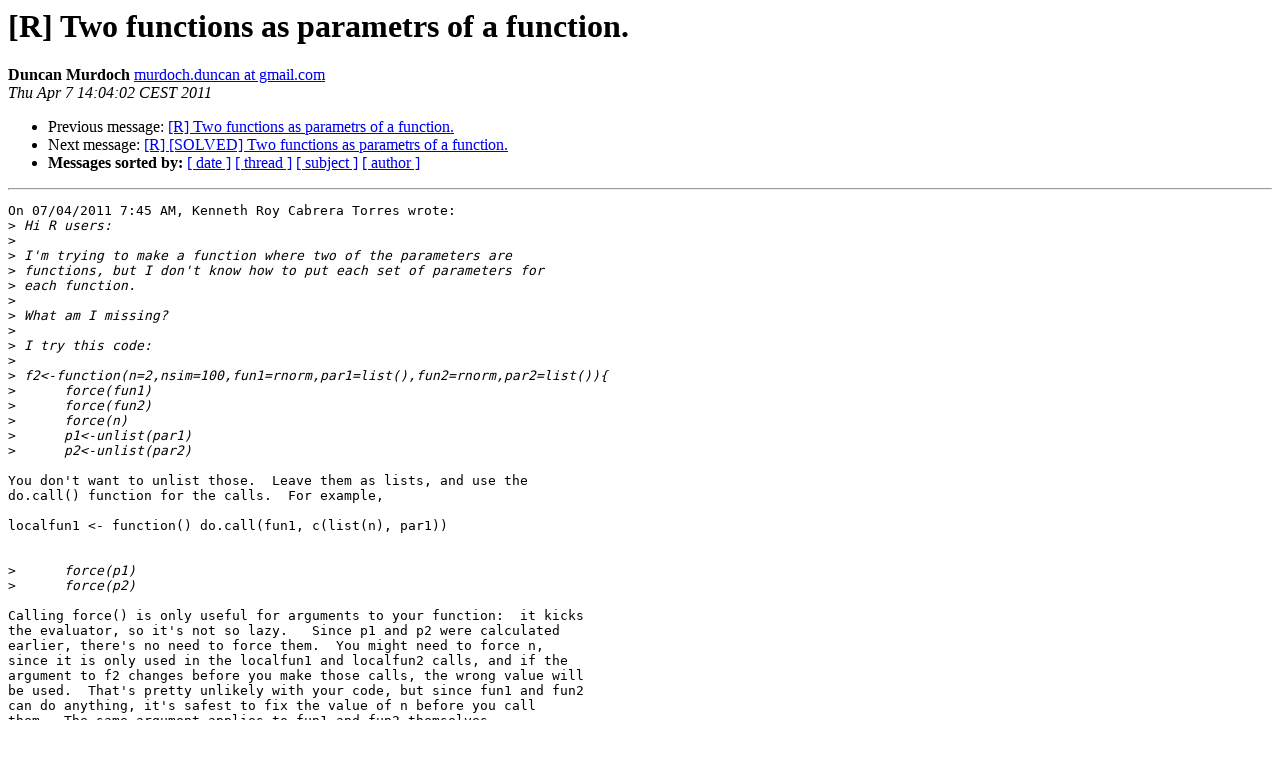

--- FILE ---
content_type: text/html; charset=UTF-8
request_url: https://stat.ethz.ch/pipermail/r-help/2011-April/274311.html
body_size: 4769
content:
<!DOCTYPE HTML PUBLIC "-//W3C//DTD HTML 4.01 Transitional//EN">
<HTML>
 <HEAD>
   <TITLE> [R] Two functions as parametrs of a function.
   </TITLE>
   <LINK REL="Index" HREF="index.html" >
   <LINK REL="made" HREF="mailto:r-help%40r-project.org?Subject=Re%3A%20%5BR%5D%20Two%20functions%20as%20parametrs%20of%20a%20function.&In-Reply-To=%3C4D9DA832.2040909%40gmail.com%3E">
   <META NAME="robots" CONTENT="index,nofollow">
   <style type="text/css">
       pre {
           white-space: pre-wrap;       /* css-2.1, curent FF, Opera, Safari */
           }
   </style>
   <META http-equiv="Content-Type" content="text/html; charset=us-ascii">
   <LINK REL="Previous"  HREF="274307.html">
   <LINK REL="Next"  HREF="274329.html">
 </HEAD>
 <BODY BGCOLOR="#ffffff">
   <H1>[R] Two functions as parametrs of a function.</H1>
    <B>Duncan Murdoch</B> 
    <A HREF="mailto:r-help%40r-project.org?Subject=Re%3A%20%5BR%5D%20Two%20functions%20as%20parametrs%20of%20a%20function.&In-Reply-To=%3C4D9DA832.2040909%40gmail.com%3E"
       TITLE="[R] Two functions as parametrs of a function.">murdoch.duncan at gmail.com
       </A><BR>
    <I>Thu Apr  7 14:04:02 CEST 2011</I>
    <P><UL>
        <LI>Previous message: <A HREF="274307.html">[R] Two functions as parametrs of a function.
</A></li>
        <LI>Next message: <A HREF="274329.html">[R] [SOLVED] Two functions as parametrs of a function.
</A></li>
         <LI> <B>Messages sorted by:</B> 
              <a href="date.html#274311">[ date ]</a>
              <a href="thread.html#274311">[ thread ]</a>
              <a href="subject.html#274311">[ subject ]</a>
              <a href="author.html#274311">[ author ]</a>
         </LI>
       </UL>
    <HR>  
<!--beginarticle-->
<PRE>On 07/04/2011 7:45 AM, Kenneth Roy Cabrera Torres wrote:
&gt;<i> Hi R users:
</I>&gt;<i>
</I>&gt;<i> I'm trying to make a function where two of the parameters are
</I>&gt;<i> functions, but I don't know how to put each set of parameters for
</I>&gt;<i> each function.
</I>&gt;<i>
</I>&gt;<i> What am I missing?
</I>&gt;<i>
</I>&gt;<i> I try this code:
</I>&gt;<i>
</I>&gt;<i> f2&lt;-function(n=2,nsim=100,fun1=rnorm,par1=list(),fun2=rnorm,par2=list()){
</I>&gt;<i>      force(fun1)
</I>&gt;<i>      force(fun2)
</I>&gt;<i>      force(n)
</I>&gt;<i>      p1&lt;-unlist(par1)
</I>&gt;<i>      p2&lt;-unlist(par2)
</I>
You don't want to unlist those.  Leave them as lists, and use the 
do.call() function for the calls.  For example,

localfun1 &lt;- function() do.call(fun1, c(list(n), par1))


&gt;<i>      force(p1)
</I>&gt;<i>      force(p2)
</I>
Calling force() is only useful for arguments to your function:  it kicks 
the evaluator, so it's not so lazy.   Since p1 and p2 were calculated 
earlier, there's no need to force them.  You might need to force n, 
since it is only used in the localfun1 and localfun2 calls, and if the 
argument to f2 changes before you make those calls, the wrong value will 
be used.  That's pretty unlikely with your code, but since fun1 and fun2 
can do anything, it's safest to fix the value of n before you call 
them.  The same argument applies to fun1 and fun2 themselves.

Duncan Murdoch

&gt;<i>      localfun1&lt;- function() fun1(n, p1)
</I>&gt;<i>      localfun2&lt;- function() fun2(n, p2)
</I>&gt;<i>      vp&lt;-replicate(nsim,t.test(localfun1(), localfun2())$p.value)
</I>&gt;<i>      return(vp)
</I>&gt;<i> }
</I>&gt;<i>
</I>&gt;<i> f2(fun1=rbeta,par1=list(shape1=2,shape2=2),fun2=rbeta,par2=list(shape1=1,shape2=2))
</I>&gt;<i>
</I>&gt;<i> Thank you for your help.
</I>&gt;<i>
</I>&gt;<i> Kenneth
</I>&gt;<i>
</I>&gt;<i> ______________________________________________
</I>&gt;<i> <A HREF="https://stat.ethz.ch/mailman/listinfo/r-help">R-help at r-project.org</A> mailing list
</I>&gt;<i> <A HREF="https://stat.ethz.ch/mailman/listinfo/r-help">https://stat.ethz.ch/mailman/listinfo/r-help</A>
</I>&gt;<i> PLEASE do read the posting guide <A HREF="http://www.R-project.org/posting-guide.html">http://www.R-project.org/posting-guide.html</A>
</I>&gt;<i> and provide commented, minimal, self-contained, reproducible code.
</I>
</PRE>















































































<!--endarticle-->
    <HR>
    <P><UL>
        <!--threads-->
	<LI>Previous message: <A HREF="274307.html">[R] Two functions as parametrs of a function.
</A></li>
	<LI>Next message: <A HREF="274329.html">[R] [SOLVED] Two functions as parametrs of a function.
</A></li>
         <LI> <B>Messages sorted by:</B> 
              <a href="date.html#274311">[ date ]</a>
              <a href="thread.html#274311">[ thread ]</a>
              <a href="subject.html#274311">[ subject ]</a>
              <a href="author.html#274311">[ author ]</a>
         </LI>
       </UL>

<hr>
<a href="https://stat.ethz.ch/mailman/listinfo/r-help">More information about the R-help
mailing list</a><br>
</body></html>
